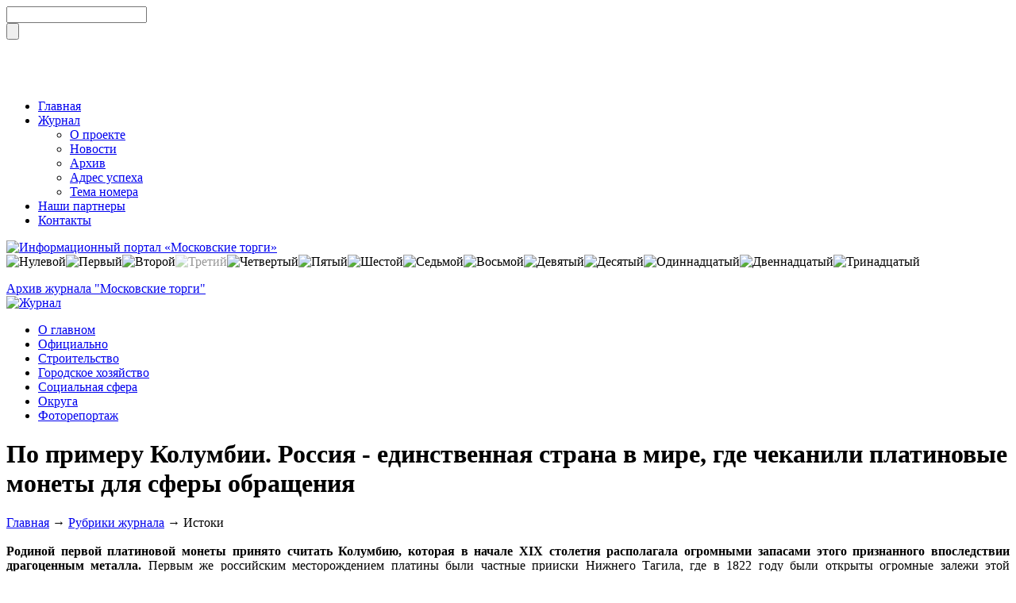

--- FILE ---
content_type: text/html; charset=UTF-8
request_url: https://moscowtorgi.ru/news/istoki/4733/
body_size: 12443
content:
<!DOCTYPE html PUBLIC "-//W3C//DTD XHTML 1.0 Transitional//EN" "http://www.w3.org/TR/xhtml1/DTD/xhtml1-transitional.dtd">
<html xmlns="http://www.w3.org/1999/xhtml" xml:lang="ru" lang="ru">
<head>
<meta http-equiv="Content-Type" content="text/html; charset=UTF-8" />
<meta http-equiv="X-UA-Compatible" content="IE=edge" />
<link rel="shortcut icon" href="/favicon.ico" type="image/x-icon" />
<link rel="icon" href="/favicon.ico" type="image/x-icon" />
<link href="/bitrix/cache/css/s1/moscowtorgi/page_ef4118b209cd92f86d3975a9ac1e773c/page_ef4118b209cd92f86d3975a9ac1e773c_47959f859fdeb240010cef2300eeea79.css?1662061520" type="text/css" rel="stylesheet" />
<link href="/bitrix/cache/css/s1/moscowtorgi/kernel/kernel.css?1721297033" type="text/css" rel="stylesheet" />
<script type="text/javascript"> var arKernelCSS = new Array('/bitrix/js/main/core/css/core.css','/bitrix/js/main/core/css/core_popup.css','/bitrix/js/fileman/sticker.css','/bitrix/js/main/core/css/core_panel.css','/bitrix/js/main/core/css/core_date.css','/bitrix/js/main/core/css/core_tooltip.css'); </script><link href="/bitrix/cache/css/s1/moscowtorgi/template_3da2f0ce221c9e90ef14f7514e04e6ea/template_3da2f0ce221c9e90ef14f7514e04e6ea_9e9469fd155edf6b509bffd143e3a1e5.css?1723738497" type="text/css" rel="stylesheet" />

<script type="text/javascript">if(!window.BX)window.BX={message:function(mess){if(typeof mess=='object') for(var i in mess) BX.message[i]=mess[i]; return true;}};</script><script type="text/javascript">(window.BX||top.BX).message({'LANGUAGE_ID':'ru','FORMAT_DATE':'DD.MM.YYYY','FORMAT_DATETIME':'DD.MM.YYYY HH:MI:SS','COOKIE_PREFIX':'BITRIX_SM','USER_ID':'','SERVER_TIME':'1769451887','SERVER_TZ_OFFSET':'10800','USER_TZ_OFFSET':'0','USER_TZ_AUTO':'Y','bitrix_sessid':'6f064efbb5ab5cf904ebbfdc6baf5f56','SITE_ID':'s1'});(window.BX||top.BX).message({'JS_CORE_LOADING':'Загрузка...','JS_CORE_NO_DATA':'- Нет данных -','JS_CORE_WINDOW_CLOSE':'Закрыть','JS_CORE_WINDOW_EXPAND':'Развернуть','JS_CORE_WINDOW_NARROW':'Свернуть в окно','JS_CORE_WINDOW_SAVE':'Сохранить','JS_CORE_WINDOW_CANCEL':'Отменить','JS_CORE_H':'ч','JS_CORE_M':'м','JS_CORE_S':'с','JSADM_AI_HIDE_EXTRA':'Скрыть лишние','JSADM_AI_ALL_NOTIF':'Показать все','JSADM_AUTH_REQ':'Требуется авторизация!','JS_CORE_WINDOW_AUTH':'Войти','JS_CORE_IMAGE_FULL':'Полный размер'});</script>
<script type="text/javascript" src="/bitrix/cache/js/s1/moscowtorgi/kernel/kernel.js?1721297033"></script>
<script type="text/javascript"> BX.setKernelJS(['/bitrix/js/main/core/core.js','/bitrix/js/main/core/core_ajax.js','/bitrix/js/main/session.js','/bitrix/js/main/core/core_popup.js','/bitrix/js/main/core/core_fx.js','/bitrix/js/main/core/core_window.js','/bitrix/js/fileman/sticker.js','/bitrix/js/main/core/core_admin.js','/bitrix/js/main/utils.js','/bitrix/js/main/admin_tools.js','/bitrix/js/main/popup_menu.js','/bitrix/js/main/admin_search.js','/bitrix/js/main/hot_keys.js','/bitrix/js/main/public_tools.js','/bitrix/js/main/cphttprequest.js','/bitrix/js/main/core/core_date.js','/bitrix/js/main/ajax.js','/bitrix/js/main/core/core_tooltip.js']); </script><script type="text/javascript">
bxSession.Expand(1440, '6f064efbb5ab5cf904ebbfdc6baf5f56', false, 'ebe0bbb19684ad5dcaa85c72107b0b25');
</script>


<script type="text/javascript" src="/bitrix/cache/js/s1/moscowtorgi/template_2a6503a9e0886f24654384c17210d9e8/template_2a6503a9e0886f24654384c17210d9e8_3fb7d920d30eda498df1518115592f83.js?1662061189"></script>

<meta name="keywords" content="Журнал «Московские торги»" />
<meta name="description" content="Журнал «Московские торги»" />
<title>По примеру Колумбии. Россия - единственная страна в мире, где чеканили платиновые монеты для сферы обращения</title>
<!--[if lt IE 7]>
    <![if gte IE 5.5]>
        <script type="text/javascript" src="/js/fixpng.js"></script>
        <style type="text/css">
            .iePNG, IMG { filter:expression(fixPNG(this)); }
            .iePNG a { position: relative; }/* стиль для нормальной работы ссылок в элементах с PNG-фоном */
        </style>
    <![endif]>
<![endif]-->
<script language=JavaScript>
		pic1 = new Image();
		pic1.src="/upload/iblock/723/72335f3888991d95fd9323e816f5b52e.jpg";
			pic2 = new Image();
		pic2.src="/upload/iblock/750/750d68c006cb5024cacfa3d3415aafee.jpg";
			pic3 = new Image();
		pic3.src="/upload/iblock/f1b/f1bfb2b52e24b6cdd0771f0d962a6f06.jpg";
			pic4 = new Image();
		pic4.src="/upload/iblock/396/39687ed9ea845a5ad97a642f1dbfd29f.jpg";
			pic5 = new Image();
		pic5.src="/upload/iblock/f33/f33c3c60cad5815068730493de9086df.jpg";
			pic6 = new Image();
		pic6.src="/upload/iblock/897/897f81985e2a2d7d666b3bbb72d7dcac.jpg";
			pic7 = new Image();
		pic7.src="/upload/iblock/86b/86b42d395d3f149c70edcd7525a15f51.jpg";
			pic8 = new Image();
		pic8.src="/upload/iblock/63e/63e4bceb94df1685c19176b096f5ed36.jpg";
			pic9 = new Image();
		pic9.src="/upload/iblock/7bf/7bf721ceee3968fac56aa28fde692542.jpg";
			pic10 = new Image();
		pic10.src="/upload/iblock/c27/c27c2acdd6899069660c37cbb98fa1d8.jpg";
			pic11 = new Image();
		pic11.src="/upload/iblock/de7/de75c4c2f3f30f2360b1845e23431a1b.jpg";
			pic12 = new Image();
		pic12.src="/upload/iblock/b26/b261f2b5b66def3638dbd8470896aa37.jpg";
			pic13 = new Image();
		pic13.src="/upload/iblock/721/72133b6d151d862d12d93ff163400a8a.jpg";
			pic14 = new Image();
		pic14.src="/upload/iblock/255/255f01555ea4779bc41ea54187102ab8.jpg";
	</script>
</head>
<body>
<div id="panel"></div>
	<div id="body">
		<div id="header" class="cf">
			<div class="search">
            	<div class="form">
					<div class="background">
					<div id="search">
	<form action="/search/">
		<div class="rounded-box">
			<div class="search-inner-box"><input type="text" name="q" maxlength="50" /></div>
		</div>
		<div id="search-button">
			<input type="submit" class="search-btn" name="s" onfocus="this.blur();" value="" id="search-submit-button">
		</div>
	</form>
</div>                    </div>
                </div>
                <div class="social">
                    <a href="https://twitter.com/moscowtorgi" target="_blank">
                        <img src="/images/twitter-icon.png" height="25">
                    </a>
                </div>
				
<p>
  <br />
</p>
            </div>
			<div class="logo">
                <div class="horizontal">
<ul id="horizontal-multilevel-menu">
	<li><a href="/" class="root-item">Главная</a></li>

	
	
					<li><a href="/magazine/" class="root-item">Журнал</a>
				<ul>
		
	
	

	
	
		
							<li><a href="/magazine/about-the-project/">О проекте</a></li>
			
		
	
	

	
	
		
							<li><a href="/magazine/bulletin/">Новости</a></li>
			
		
	
	

	
	
		
							<li><a href="/magazine/archive/">Архив</a></li>
			
		
	
	

	
	
		
							<li><a href="/magazine/address-success/">Адрес успеха</a></li>
			
		
	
	

	
	
		
							<li><a href="/news/stroitelstvo/13864/">Тема номера</a></li>
			
		
	
	

			</ul></li>	
	
		
							<li><a href="/our-partners/" class="root-item">Наши партнеры</a></li>
			
		
	
	

	
	
		
							<li><a href="/contact/" class="root-item">Контакты</a></li>
			
		
	
	


</ul>
<div class="menu-clear-left"></div>
</div>				                    <a href="/"><img src="/upload/images/logo.jpg" width="173" height="44" alt="Информационный портал «Московские торги»" /></a>
                            </div>
		</div>
        <div id="slideshow">
			<img src="/upload/iblock/de7/de75c4c2f3f30f2360b1845e23431a1b.jpg" border=0 alt=Нулевой width="998" height="312" /><img src="/upload/iblock/f1b/f1bfb2b52e24b6cdd0771f0d962a6f06.jpg" border=0 alt=Первый width="995" height="321" /><img src="/upload/iblock/86b/86b42d395d3f149c70edcd7525a15f51.jpg" border=0 alt=Второй width="998" height="321" /><img src="/upload/iblock/63e/63e4bceb94df1685c19176b096f5ed36.jpg" border=0 alt=Третий width="998" height="321" /><img src="/upload/iblock/b26/b261f2b5b66def3638dbd8470896aa37.jpg" border=0 alt=Четвертый width="998" height="321" /><img src="/upload/iblock/f33/f33c3c60cad5815068730493de9086df.jpg" border=0 alt=Пятый width="995" height="321" /><img src="/upload/iblock/750/750d68c006cb5024cacfa3d3415aafee.jpg" border=0 alt=Шестой width="995" height="321" /><img src="/upload/iblock/396/39687ed9ea845a5ad97a642f1dbfd29f.jpg" border=0 alt=Седьмой width="998" height="321" /><img src="/upload/iblock/7bf/7bf721ceee3968fac56aa28fde692542.jpg" border=0 alt=Восьмой width="998" height="321" /><img src="/upload/iblock/c27/c27c2acdd6899069660c37cbb98fa1d8.jpg" border=0 alt=Девятый width="998" height="321" /><img src="/upload/iblock/897/897f81985e2a2d7d666b3bbb72d7dcac.jpg" border=0 alt=Десятый width="998" height="321" /><img src="/upload/iblock/723/72335f3888991d95fd9323e816f5b52e.jpg" border=0 alt=Одиннадцатый width="995" height="321" /><img src="/upload/iblock/255/255f01555ea4779bc41ea54187102ab8.jpg" border=0 alt=Двеннадцатый width="998" height="321" /><img src="/upload/iblock/721/72133b6d151d862d12d93ff163400a8a.jpg" border=0 alt=Тринадцатый width="988" height="321" />        </div>
        <div class="top-baner">
            <div style="clear:both;"></div>
<ul class="rklite-banners">
</ul>
<div style="clear:both;"></div>        </div>
		<div id="main" class="cf">
			<div id="content-1">
            	<div class="title-red">
                	<a href="/magazine/archive/">Архив журнала "Московские торги"</a>
                </div>
                <div class="block-gray">
					<a href="/magazine/archive/"><img src="/upload/iblock/436/436ef022746615cfa68ad3279f911f66.jpg" border=0 alt=Журнал &quot;Московские торги&quot; №№10-12 2025 г. width="203" height="268" /></a>                    
<ul>

			<li><a href="/news/o_glavnom/">О главном</a></li>
		
			<li><a href="/news/ofitcialno/">Официально</a></li>
		
			<li><a href="/news/stroitelstvo/">Строительство</a></li>
		
			<li><a href="/news/gorodskoe_hoziaistvo/">Городское хозяйство</a></li>
		
			<li><a href="/news/sotcialnaia_sfera/">Социальная сфера</a></li>
		
			<li><a href="/news/okruga/">Округа</a></li>
		
			<li><a href="/photo-report/">Фоторепортаж</a></li>
		

</ul>
                </div>
                <div class="line"></div>
                <div style="clear:both;"></div>
<ul class="rklite-banners">
</ul>
<div style="clear:both;"></div>



                <div class="line"></div>
                                <!--<div class="line"></div>-->
				
                <div style="clear:both;"></div>
<ul class="rklite-banners">
</ul>
<div style="clear:both;"></div>
                <div style="clear:both;"></div>
<ul class="rklite-banners">
</ul>
<div style="clear:both;"></div>
                <div style="clear:both;"></div>
<ul class="rklite-banners">
</ul>
<div style="clear:both;"></div>
			</div>
			<div id="content-2">
				<div id="content-2-1">
									<div class="title-red">
                		<h1>По примеру Колумбии. Россия - единственная страна в мире, где чеканили платиновые монеты для сферы обращения</h1>
                	</div>
                	<div class="breadcrumb">
                        <a href="/">Главная</a>&nbsp;&rarr;&nbsp;<a href="/news/" title="Рубрики журнала">Рубрики журнала</a>&nbsp;&rarr;&nbsp;Истоки                    </div>
                    <div class="content">
                 		<!---->
			<br />
<div align="justify"><b>Родиной первой платиновой монеты принято считать Колумбию, которая в начале XIX столетия располагала огромными запасами этого признанного впоследствии драгоценным металла.</b> Первым же российским месторождением платины были частные прииски Нижнего Тагила, где в 1822 году были открыты огромные залежи этой перспективной руды. Вскоре заработало еще одно, теперь уже государственное, Гороблагодатское месторождение. Уже спустя пять лет, к 1827 году, на Санкт-Петербургском монетном дворе скопилось более 11 пудов чистой платины, что породило множество проблем с хранением этого (в то время малоизвестного) металла. Именно тогда об опыте Колумбии вспомнил занимавший в те годы пост министра финансов Егор Францевич Канкрин. Идея чеканки из платины денежных знаков была тут же одобрена Николаем I. Причем император высказал пожелание воспользоваться по такому поводу мнением компетентных зарубежных специалистов о монетах из этого металла. Исполняя высочайшее повеление, граф Канкрин обратился к знаменитому немецкому ученому той поры Александру фон Гумбольдту, с которым Егор Францевич не один год состоял в деловой переписке и пользовался авторитетными советами этого ученого по вопросам управления финансами. Препроводив Гумбольдту через графа Алопеуса полтора фунта платины, министр письмом от 15 августа 1827 года просил его совета в интересующем деле. 
  <br />
 
  <br />
 Не ожидая ответа на это послание, Канкрин 8 марта 1828 года предписал Департаменту горных и соляных дел начать подготовку штемпелей для чеканки первых монет достоинством 3 руб., вес каждой из которых должен был составить 2 золотника и 41 долю. 
  <br />
 
  <br />
 Эта работа была поручена лучшим специалистам Санкт-Петербургского монетного двора под руководством Эллерса, который в кратчайший срок по рисунку монеты и штемпелей изготовил оловянные слепки будущих платиновых денежных знаков. После утверждения министром слепков со штемпелей было приказано изготовить несколько десятков 3-рублевых платиновых монет, но без огласки, до получения окончательного ответа от Гумбольдта. 
  <br />
 
  <br />
 К большому разочарованию графа Канкрина знаменитый немецкий ученый высказался против введения в России такой монеты. Оказалось, что в те годы цена на платину была крайне непостоянна, металл еще не имел практического применения. Скопление такой тяжелой монеты в банке или на монетном дворе было бы только обременением. 
  <br />

  <br />
Но в то же самое время Гумбольдт посоветовал использовать платину для изготовления знаков отличия, орденов, медалей и прочее. 
  <br />

  <br />
Мнение Гумбольдта не поколебало Канкрина, и вскоре ему удалось получить &laquo;&hellip;высочайшее соизволение&raquo; на чеканку платиновой монеты, и 24 апреля 1828 года был обнародован &laquo;Именной указ о чеканке умеренного количества платиновой монеты&raquo;, согласно которому было разрешено принимать этот металлический денежный знак при самых различных платежах, а также вывозить за границу и переделывать в другие изделия. Подделка этого денежного знака преследовалась по закону так же, как подделка монет, изготовленных из других металлов: золота, серебра, меди. 
  <br />

  <br />
Новый денежный знак был выпущен достоинством в 3 руб. и уже в самые первые дни своего хождения на российском финансовом рынке был наречен народом как &laquo;червонец&raquo;, на аверсе (лицевой стороне) которого был размещен государственный герб, а реверс (оборотная сторона) умещал следующие надписи: &laquo;3 РУБЛИ НА СЕРЕБРО&raquo;, а также буквенное обозначение Санкт-Петербургского монетного двора &ndash; &laquo;С.П.Б.&raquo;. Саму же эту текстовую композицию венчала круговая надпись: &laquo;2 ЗОЛ. 41 ДОЛЯ ЧИСТОЙ УРАЛЬСКОЙ ПЛАТИНЫ&raquo;. 
  <br />

  <br />
Забегая вперед, скажем, что сразу же после завершения чеканки первой партии платиновых монет один из экземпляров этого &laquo;белого червонца&raquo; вместе с сопроводительным письмом граф Канкрин направил с нарочным фон Гумбольдту. Отметим, что, скорее всего, из-за новизны этого денежного знака платиновая 3 рублевая монета довольно охотно принималась на российском финансовом рынке. 
  <br />

  <br />
Несмотря на определенные технические сложности чеканки, министр финансов в скором времени представил Николаю I доклад о том, что готовится к выпуску двойной червонец, или 6-рублевая платиновая монета, рисунок которой был разработан надворным советником Рейхелем. Это предложение было одобрено императором, и 30 ноября 1829 года Сенату был дан именной указ о введении в обращение 6-рублевой монеты на тех же условиях, что и 3-рублевой. Отметим, что изменения в архитектонике этого денежного знака коснулись только двух надписей на реверсе. Теперь они выглядели следующим образом: &laquo;6 РУБЛИ НА СЕРЕБРО&raquo; и &laquo;4 ЗОЛ. 82 ДОЛИ ЧИСТОЙ УРАЛЬСКОЙ ПЛАТИНЫ&raquo;. 
  <br />
 
  <br />
 В следующем, 1830 году граф Канкрин обратился с очередным &laquo;всеподданейшим докладом&raquo; о подготовке следующей платиновой монеты, теперь уже 12-рублевого достоинства (квадрупль), для изготовления которой был приглашен известный прусский медальер Губе. Двенадцатирублевик был того же типа, что и предыдущие платиновые денежные знаки, отличался только увеличенным содержанием металла &ndash; 9 золотников и 68 долей чистой платины. 
  <br />

  <br />
В течение 17 лет платиновая монета имела успешное хождение не только на финансовом рынке России, но ее также безоговорочно принимали ведущие банки других стран. Белый червонец занимал почетное место между золотой и серебряной монетами. Но совсем неожиданно появились роковые обстоятельства, нанесшие коварный удар по этому популярному денежному знаку. 
  <br />

  <br />
Дело заключалось в том, что еще в 1843 году один из опекунов Демидова &ndash; малолетнего хозяина Нижнетагильских приисков &ndash; князь Волконский проинформировал министерство финансов о снижении годовой добычи платины вне Российской Империи до трех пудов. 
  <br />

  <br />
Для пополнения бюджета страны Волконский предлагал открыть продажу платины в Лондон и Париж, по установленной правительством цене. Однако в скором времени значительно сократилась добыча этого металла и в России. 
  <br />

  <br />
Как выйти из складывающейся катастрофической ситуации, давались самые разные и невероятные предложения. Как и ожидалось, победили многочисленные сторонники прекращения чеканки платиновой монеты. Для начала с 16 февраля 1845 года &laquo;высочайше&raquo; было запрещено вывозить этот денежный знак за границу. 
  <br />

  <br />
Новый министр финансов Федор Павлович Вронченко, вступивший в должность в мае 1844 года, во избежание массовой подделки платиновой монеты ходатайствовал перед Николаем I о полном прекращении чеканки этого платинового денежного знака, на что спустя год последовал высочайший указ, по которому было велено &laquo;&hellip;учредить во всех казначействах обмена ея, в течение шести месяцев, на золотую и серебряную. По истечении же указанного срока не принимать платиновой монеты, как в казенных платежах, так и для обмена&raquo;. Однако уточним, что в этом же указе император разрешил частным лицам использовать платиновые денежные знаки при торговых сделках между собой, &laquo;по добровольному на то соглашению&raquo;. 
  <br />

  <br />
Забегая вперед, скажем, что именно эти строчки &laquo;высочайшего&raquo; документа на многие годы продлили активную жизнь платиновой монеты в России. Учитывая тот факт, что в это же самое время на всех европейских финансовых рынках цена на платину стала катастрофически падать, изъятие всей платиновой монеты из обращения стало бы для казначейства весьма затруднительным. К тому же в этот самый период российские финансы были подорваны многолетними войнами: с Францией, Персией, Турцией, Польской компанией, а также 130-миллионным займом на строительство Николаевской железной дороги. Вспыхнувшие вскоре Венгерская и Крымская войны инициировали новые займы и новые выпуски бумажных денег, что увеличило сумму российского государственного долга до 1 700 000 000 руб. Выход из этого положения правительство видело в изменении самой монетной системы, рассчитывая таким образом поднять постоянно падающую цену бумажного рубля. 
  <br />

  <br />
Предстоящую финансовую реформу было поручено проводить специальной комиссии, которая сразу же предложила ввести как монетную единицу серебряный рубль, содержащий сто долей чистого серебра, причем сборные денежные знаки достоинством в 5, 10 и 15 руб. чеканить из платины, установив предварительно твердую цену на этот металл. &laquo;Восстановление платиновой монеты поощряло бы находящуюся в упадке платиновую промышленность, &ndash; писал в одной из своих работ Павел Павлович фон Винклер, &ndash; возвысило бы торговую цену на платину и, что важнее всего, значительно способствовало бы поддержанию курса бумажных денег&raquo;. 
  <br />

  <br />
Отметим, что платиновая монета на российском финансовом рынке была в обращении всего навсего около 17 лет (с 1828 по 1845 год). Если в 1828 году не было особых причин для ее выведения, то уже в 1859-м ее обращение стало как одно из средств к упорядочению российских финансов. Это и явилось главной причиной продления ее оборота на целых 8 лет, до 1867 года. Возвращаясь к началу нашего повествования о платиновой монете, напомним, что первый денежный знак из этого металла появился в Колумбии, откуда граф Канкрин и заимствовал идею чеканки такой монеты в России. Но колумбийская платиновая монета осталась только пробною. С трибуны Венского финансового конгресса колумбийская делегация настоятельно предлагала правительству Испании чеканить монету из этого металла, но данное предложение было отклонено. Парижская монетная конференция 1867 года также отклонила предложение российского академика Якоби выпустить платиновые пятифранковики. 
  <br />

  <br />
В 1846&ndash;1847 годах добычи платины не было, в дальнейшем она производилась в ничтожных размерах. Вся платина, скопившаяся на Петербургском монетном дворе, &ndash; в рудном концентрате, слитках, монетах и &laquo;остатках&raquo; от переработки &ndash; была продана английской фирме &laquo;Джонсон, Маттей и К&deg;&raquo;. В результате Англия, которая не добывала ни одного грамма платины, долго оставалась монополистом в этой области. 
  <br />
 </div>
 <br />
						<br /><a href="/news/istoki/">Назад в раздел</a>
	<input type="hidden" name="sessid" id="sessid" value="6f064efbb5ab5cf904ebbfdc6baf5f56" /><script>
function showAuth(type)
{
	if (type == 'auth')
	{
		BX('popup-buyer-auth-form').style["display"] = "block";
		BX('popup-buyer-title-auth').innerHTML = '';
		BX('popup-buyer-title-mail').innerHTML = '<a href="javascript:void(0)" onClick="showAuth(\'mail\');"></a>';
		BX('popup_user_email').style["display"] = "none";
		BX('popup_user_email').value = '';
	}
	else
	{
		BX('popup-buyer-auth-form').style["display"] = "none";
		BX('popup-buyer-title-auth').innerHTML = '<a href="javascript:void(0)" onClick="showAuth(\'auth\');"></a>';
		BX('popup-buyer-title-mail').innerHTML = '';
		BX('popup_user_email').style["display"] = "block";
		BX('notify_user_login').value = '';
		BX('notify_user_password').value = '';
	}
}
</script> 	</div>
</div>
            <div id="content-2-2">

                
                
                <div style="clear:both;"></div>
<ul class="rklite-banners">
	<li>
		<a target='_blank' title='' alt='' style='text-decoration:none;border:0;' href='http://stroi.mos.ru/'><img border='0' width='240' height='400' src='/upload/alexkova.rklite/b74/b744321d95dfb86cbda11f4455bc9e66.jpg'/></a>	</li>
</ul>
<div style="clear:both;"></div>
                <div class="title-blue">
                	<a href="/supplier/">Поставщики</a>
                </div>
                <div class="partners">
                	<a href="http://mosipoteka.ru" target="_blank"><img src="/upload/iblock/6dd/6dde5f94397d65371b26d333216f0f77.jpg" border=0 alt=МИЦ width="220" height="90" /></a><a href="http://www.geragroup.ru" target="_blank"><img src="/upload/iblock/6f3/6f36369732195ae65485b20639e83545.jpg" border=0 alt=Гера width="220" height="90" /></a><a href="http://updk.ru" target="_blank"><img src="/upload/iblock/77e/77e6f74fa57d706af84d1cceeb5615ed.jpg" border=0 alt=ГлавУПДК width="220" height="90" /></a><a href="http://www.md-grp.ru" target="_blank"><img src="/upload/iblock/b00/b009b4de425f110f62642bc3e8230a39.jpg" border=0 alt=МД-групп width="220" height="90" /></a>                </div>
                <div class="line"></div>
                <div style="clear:both;"></div>
<ul class="rklite-banners">
</ul>
<div style="clear:both;"></div>                <div class="line"></div>
                <div style="clear:both;"></div>
<ul class="rklite-banners">
	<li>
		<div class="widget5s"></div>
<script>
    (function (d, s) {
        var js, fjs = d.getElementsByTagName(s)[0];
        js = d.createElement(s);
        js.src = "https://widgets.mos.ru/cnews/citywidgets.js";
        fjs.parentNode.insertBefore(js, fjs);
        var i = setInterval(function () {
            if (window.city_widget && document.readyState === "complete") {
                city_widget('240x400s', '.widget5s');
                clearInterval(i);
            }
        }, 50);
        setTimeout(function () {
            clearInterval(i)
        }, 5000);
    }(document, 'script'));
</script>	</li>
</ul>
<div style="clear:both;"></div>                <div class="line"></div>
                <div class="title-blue">
                	<a href="/our-partners/">Наши партнеры</a>
                </div>
                <div class="partners">
                	<a href="http://vektorcompany.ru/" target="_blank"></a><a href="http://www.mospromstroy.com/" target="_blank"><img src="/upload/iblock/f09/f09ef3274848bf220cd74aa189c2fff4.jpg" border=0 alt=МОСПРОМСТРОЙ width="220" height="90" /></a><a href="http://zaokcc.ru/" target="_blank"><img src="/upload/iblock/e8b/e8b414d118640144e530cb43557703a3.jpg" border=0 alt=Капстройсити width="220" height="90" /></a><a href="http://www.mosgarantfund.ru/" target="_blank"><img src="/upload/iblock/d3d/d3d3426f62a3a2a82885dfa37158ef17.jpg" border=0 alt=Фонд содействия кредитованию малого бизнеса Москвы width="220" height="53" /></a>                </div>
            </div>
        </div>
    </div>
    <div id="footer" class="cf">
        <div class="top-baner">
            <div style="clear:both;"></div>
<ul class="rklite-banners">
</ul>
<div style="clear:both;"></div>        </div>
    </div>
</div>
<div class="copyright">
	<div class="copyright-right">
		
<br />
        <div class="copyright-btn">
		
<!--<a id="bxid_353034" href="/" ><img id="bxid_600192" src="/upload/images/facebook.gif" width="24" height="24" align="absmiddle"  /></a>
<a id="bxid_593256" href="/" ><img id="bxid_190668" src="/upload/images/vk.gif" width="24" height="24" align="absmiddle"  /></a>-->
 <a href="/map-site/" ><img src="/upload/images/map-site.gif" width="19" height="21" align="absmiddle"  /></a> <a href="mailto:eximtender@gmail.com" ><img src="/upload/images/mail.gif" width="28" height="20" align="absmiddle"  /></a>        </div>
    </div>
	<div class="copyright-left">
		© 2011-2026 
<br />
 Сайт зарегистрирован Федеральной службой по надзору в сфере связи, информационных технологий и массовых коммуникаций (Роскомнадзор). Свидетельство о регистрации средства массовой информации ЭЛ № ФС 77 - 73096 от 09 июня 2018 года. Редакция не несет ответственности за достоверность информации, опубликованной в рекламных материалах.        <div class="count">

            
            
            <!-- Yandex.Metrika counter --> <script type="text/javascript"> (function (d, w, c) { (w[c] = w[c] || []).push(function() { try { w.yaCounter20048794 = new Ya.Metrika({ id:20048794, clickmap:true, trackLinks:true, accurateTrackBounce:true, webvisor:true }); } catch(e) { } }); var n = d.getElementsByTagName("script")[0], s = d.createElement("script"), f = function () { n.parentNode.insertBefore(s, n); }; s.type = "text/javascript"; s.async = true; s.src = "https://mc.yandex.ru/metrika/watch.js"; if (w.opera == "[object Opera]") { d.addEventListener("DOMContentLoaded", f, false); } else { f(); } })(document, window, "yandex_metrika_callbacks"); </script> <noscript><div><img src="https://mc.yandex.ru/watch/20048794" style="position:absolute; left:-9999px;" alt="" /></div></noscript> <!-- /Yandex.Metrika counter -->
            

        </div>
    </div>
</div>
<script type="text/javascript" src="/js/jquery-1.2.6.min.js"></script>
<script type="text/javascript">
function slideSwitch() {
    var $active = $('#slideshow img.active');
    if ( $active.length == 0 ) $active = $('#slideshow img:last');
    var $next =  $active.next().length ? $active.next()
        : $('#slideshow img:first');
    $active.addClass('last-active');
    $next.css({opacity: 0.0})
        .addClass('active')
        .animate({opacity: 1.0}, 1000, function() {
            $active.removeClass('active last-active');
        });
}
$(function() {
    setInterval( "slideSwitch()", 3000 );
});
</script>

</body>
</html>
